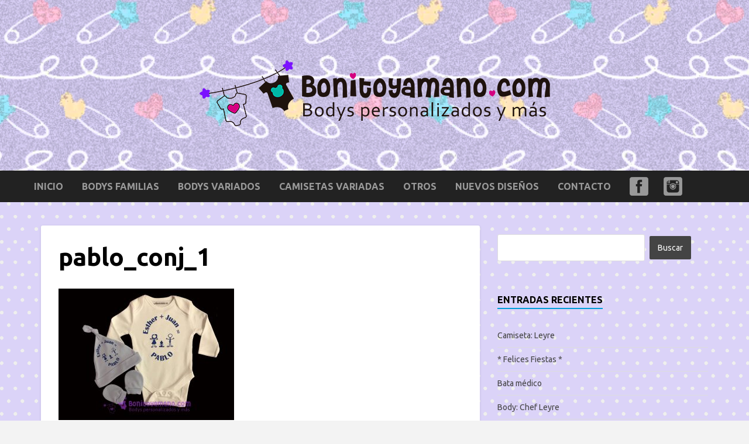

--- FILE ---
content_type: text/html; charset=UTF-8
request_url: https://www.bonitoyamano.com/2017/05/12/body-pablo/pablo_conj_1/
body_size: 8593
content:
<!DOCTYPE html>
<html dir="ltr" lang="es" prefix="og: https://ogp.me/ns#">
<head>
<meta charset="UTF-8" />           
<meta name="viewport" content="width=device-width, initial-scale=1">   
<link rel="profile" href="http://gmpg.org/xfn/11" />        
<link rel="pingback" href="https://www.bonitoyamano.com/xmlrpc.php" />    
<style>img:is([sizes="auto" i], [sizes^="auto," i]) { contain-intrinsic-size: 3000px 1500px }</style>
<!-- All in One SEO 4.8.8 - aioseo.com -->
<title>pablo_conj_1 | Bonito y a Mano</title>
<meta name="robots" content="max-image-preview:large" />
<meta name="author" content="Núria"/>
<link rel="canonical" href="https://www.bonitoyamano.com/2017/05/12/body-pablo/pablo_conj_1/" />
<meta name="generator" content="All in One SEO (AIOSEO) 4.8.8" />
<meta property="og:locale" content="es_ES" />
<meta property="og:site_name" content="Bonito y a Mano" />
<meta property="og:type" content="article" />
<meta property="og:title" content="pablo_conj_1 | Bonito y a Mano" />
<meta property="og:url" content="https://www.bonitoyamano.com/2017/05/12/body-pablo/pablo_conj_1/" />
<meta property="og:image" content="https://www.bonitoyamano.com/wp-content/uploads/2015/12/logo-cuadrado2.jpg" />
<meta property="og:image:secure_url" content="https://www.bonitoyamano.com/wp-content/uploads/2015/12/logo-cuadrado2.jpg" />
<meta property="og:image:width" content="1200" />
<meta property="og:image:height" content="1198" />
<meta property="article:published_time" content="2017-03-25T20:53:11+00:00" />
<meta property="article:modified_time" content="2017-03-25T20:53:11+00:00" />
<meta name="twitter:card" content="summary" />
<meta name="twitter:title" content="pablo_conj_1 | Bonito y a Mano" />
<meta name="twitter:image" content="https://www.bonitoyamano.com/wp-content/uploads/2015/12/logo-cuadrado2.jpg" />
<script type="application/ld+json" class="aioseo-schema">
{"@context":"https:\/\/schema.org","@graph":[{"@type":"BreadcrumbList","@id":"https:\/\/www.bonitoyamano.com\/2017\/05\/12\/body-pablo\/pablo_conj_1\/#breadcrumblist","itemListElement":[{"@type":"ListItem","@id":"https:\/\/www.bonitoyamano.com#listItem","position":1,"name":"Inicio","item":"https:\/\/www.bonitoyamano.com","nextItem":{"@type":"ListItem","@id":"https:\/\/www.bonitoyamano.com\/2017\/05\/12\/body-pablo\/pablo_conj_1\/#listItem","name":"pablo_conj_1"}},{"@type":"ListItem","@id":"https:\/\/www.bonitoyamano.com\/2017\/05\/12\/body-pablo\/pablo_conj_1\/#listItem","position":2,"name":"pablo_conj_1","previousItem":{"@type":"ListItem","@id":"https:\/\/www.bonitoyamano.com#listItem","name":"Inicio"}}]},{"@type":"ItemPage","@id":"https:\/\/www.bonitoyamano.com\/2017\/05\/12\/body-pablo\/pablo_conj_1\/#itempage","url":"https:\/\/www.bonitoyamano.com\/2017\/05\/12\/body-pablo\/pablo_conj_1\/","name":"pablo_conj_1 | Bonito y a Mano","inLanguage":"es-ES","isPartOf":{"@id":"https:\/\/www.bonitoyamano.com\/#website"},"breadcrumb":{"@id":"https:\/\/www.bonitoyamano.com\/2017\/05\/12\/body-pablo\/pablo_conj_1\/#breadcrumblist"},"author":{"@id":"https:\/\/www.bonitoyamano.com\/author\/nuriamc84\/#author"},"creator":{"@id":"https:\/\/www.bonitoyamano.com\/author\/nuriamc84\/#author"},"datePublished":"2017-03-25T20:53:11+00:00","dateModified":"2017-03-25T20:53:11+00:00"},{"@type":"Organization","@id":"https:\/\/www.bonitoyamano.com\/#organization","name":"Bonito y a Mano","description":"Bodys personalizados y m\u00e1s","url":"https:\/\/www.bonitoyamano.com\/"},{"@type":"Person","@id":"https:\/\/www.bonitoyamano.com\/author\/nuriamc84\/#author","url":"https:\/\/www.bonitoyamano.com\/author\/nuriamc84\/","name":"N\u00faria","image":{"@type":"ImageObject","@id":"https:\/\/www.bonitoyamano.com\/2017\/05\/12\/body-pablo\/pablo_conj_1\/#authorImage","url":"https:\/\/secure.gravatar.com\/avatar\/b2573898b3e2852008d7750d04b8e243cea620c8df93ed2fac27f5ba345d635c?s=96&d=mm&r=g","width":96,"height":96,"caption":"N\u00faria"}},{"@type":"WebSite","@id":"https:\/\/www.bonitoyamano.com\/#website","url":"https:\/\/www.bonitoyamano.com\/","name":"Bonito y a Mano","description":"Bodys personalizados y m\u00e1s","inLanguage":"es-ES","publisher":{"@id":"https:\/\/www.bonitoyamano.com\/#organization"}}]}
</script>
<!-- All in One SEO -->
<link rel='dns-prefetch' href='//fonts.googleapis.com' />
<link rel="alternate" type="application/rss+xml" title="Bonito y a Mano &raquo; Feed" href="https://www.bonitoyamano.com/feed/" />
<link rel="alternate" type="application/rss+xml" title="Bonito y a Mano &raquo; Feed de los comentarios" href="https://www.bonitoyamano.com/comments/feed/" />
<script type="text/javascript">
/* <![CDATA[ */
window._wpemojiSettings = {"baseUrl":"https:\/\/s.w.org\/images\/core\/emoji\/16.0.1\/72x72\/","ext":".png","svgUrl":"https:\/\/s.w.org\/images\/core\/emoji\/16.0.1\/svg\/","svgExt":".svg","source":{"concatemoji":"https:\/\/www.bonitoyamano.com\/wp-includes\/js\/wp-emoji-release.min.js?ver=6.8.3"}};
/*! This file is auto-generated */
!function(s,n){var o,i,e;function c(e){try{var t={supportTests:e,timestamp:(new Date).valueOf()};sessionStorage.setItem(o,JSON.stringify(t))}catch(e){}}function p(e,t,n){e.clearRect(0,0,e.canvas.width,e.canvas.height),e.fillText(t,0,0);var t=new Uint32Array(e.getImageData(0,0,e.canvas.width,e.canvas.height).data),a=(e.clearRect(0,0,e.canvas.width,e.canvas.height),e.fillText(n,0,0),new Uint32Array(e.getImageData(0,0,e.canvas.width,e.canvas.height).data));return t.every(function(e,t){return e===a[t]})}function u(e,t){e.clearRect(0,0,e.canvas.width,e.canvas.height),e.fillText(t,0,0);for(var n=e.getImageData(16,16,1,1),a=0;a<n.data.length;a++)if(0!==n.data[a])return!1;return!0}function f(e,t,n,a){switch(t){case"flag":return n(e,"\ud83c\udff3\ufe0f\u200d\u26a7\ufe0f","\ud83c\udff3\ufe0f\u200b\u26a7\ufe0f")?!1:!n(e,"\ud83c\udde8\ud83c\uddf6","\ud83c\udde8\u200b\ud83c\uddf6")&&!n(e,"\ud83c\udff4\udb40\udc67\udb40\udc62\udb40\udc65\udb40\udc6e\udb40\udc67\udb40\udc7f","\ud83c\udff4\u200b\udb40\udc67\u200b\udb40\udc62\u200b\udb40\udc65\u200b\udb40\udc6e\u200b\udb40\udc67\u200b\udb40\udc7f");case"emoji":return!a(e,"\ud83e\udedf")}return!1}function g(e,t,n,a){var r="undefined"!=typeof WorkerGlobalScope&&self instanceof WorkerGlobalScope?new OffscreenCanvas(300,150):s.createElement("canvas"),o=r.getContext("2d",{willReadFrequently:!0}),i=(o.textBaseline="top",o.font="600 32px Arial",{});return e.forEach(function(e){i[e]=t(o,e,n,a)}),i}function t(e){var t=s.createElement("script");t.src=e,t.defer=!0,s.head.appendChild(t)}"undefined"!=typeof Promise&&(o="wpEmojiSettingsSupports",i=["flag","emoji"],n.supports={everything:!0,everythingExceptFlag:!0},e=new Promise(function(e){s.addEventListener("DOMContentLoaded",e,{once:!0})}),new Promise(function(t){var n=function(){try{var e=JSON.parse(sessionStorage.getItem(o));if("object"==typeof e&&"number"==typeof e.timestamp&&(new Date).valueOf()<e.timestamp+604800&&"object"==typeof e.supportTests)return e.supportTests}catch(e){}return null}();if(!n){if("undefined"!=typeof Worker&&"undefined"!=typeof OffscreenCanvas&&"undefined"!=typeof URL&&URL.createObjectURL&&"undefined"!=typeof Blob)try{var e="postMessage("+g.toString()+"("+[JSON.stringify(i),f.toString(),p.toString(),u.toString()].join(",")+"));",a=new Blob([e],{type:"text/javascript"}),r=new Worker(URL.createObjectURL(a),{name:"wpTestEmojiSupports"});return void(r.onmessage=function(e){c(n=e.data),r.terminate(),t(n)})}catch(e){}c(n=g(i,f,p,u))}t(n)}).then(function(e){for(var t in e)n.supports[t]=e[t],n.supports.everything=n.supports.everything&&n.supports[t],"flag"!==t&&(n.supports.everythingExceptFlag=n.supports.everythingExceptFlag&&n.supports[t]);n.supports.everythingExceptFlag=n.supports.everythingExceptFlag&&!n.supports.flag,n.DOMReady=!1,n.readyCallback=function(){n.DOMReady=!0}}).then(function(){return e}).then(function(){var e;n.supports.everything||(n.readyCallback(),(e=n.source||{}).concatemoji?t(e.concatemoji):e.wpemoji&&e.twemoji&&(t(e.twemoji),t(e.wpemoji)))}))}((window,document),window._wpemojiSettings);
/* ]]> */
</script>
<style id='wp-emoji-styles-inline-css' type='text/css'>
img.wp-smiley, img.emoji {
display: inline !important;
border: none !important;
box-shadow: none !important;
height: 1em !important;
width: 1em !important;
margin: 0 0.07em !important;
vertical-align: -0.1em !important;
background: none !important;
padding: 0 !important;
}
</style>
<!-- <link rel='stylesheet' id='wp-block-library-css' href='https://www.bonitoyamano.com/wp-includes/css/dist/block-library/style.min.css?ver=6.8.3' type='text/css' media='all' /> -->
<link rel="stylesheet" type="text/css" href="//www.bonitoyamano.com/wp-content/cache/wpfc-minified/d6jn5aww/5qa92.css" media="all"/>
<style id='classic-theme-styles-inline-css' type='text/css'>
/*! This file is auto-generated */
.wp-block-button__link{color:#fff;background-color:#32373c;border-radius:9999px;box-shadow:none;text-decoration:none;padding:calc(.667em + 2px) calc(1.333em + 2px);font-size:1.125em}.wp-block-file__button{background:#32373c;color:#fff;text-decoration:none}
</style>
<style id='global-styles-inline-css' type='text/css'>
:root{--wp--preset--aspect-ratio--square: 1;--wp--preset--aspect-ratio--4-3: 4/3;--wp--preset--aspect-ratio--3-4: 3/4;--wp--preset--aspect-ratio--3-2: 3/2;--wp--preset--aspect-ratio--2-3: 2/3;--wp--preset--aspect-ratio--16-9: 16/9;--wp--preset--aspect-ratio--9-16: 9/16;--wp--preset--color--black: #000000;--wp--preset--color--cyan-bluish-gray: #abb8c3;--wp--preset--color--white: #ffffff;--wp--preset--color--pale-pink: #f78da7;--wp--preset--color--vivid-red: #cf2e2e;--wp--preset--color--luminous-vivid-orange: #ff6900;--wp--preset--color--luminous-vivid-amber: #fcb900;--wp--preset--color--light-green-cyan: #7bdcb5;--wp--preset--color--vivid-green-cyan: #00d084;--wp--preset--color--pale-cyan-blue: #8ed1fc;--wp--preset--color--vivid-cyan-blue: #0693e3;--wp--preset--color--vivid-purple: #9b51e0;--wp--preset--gradient--vivid-cyan-blue-to-vivid-purple: linear-gradient(135deg,rgba(6,147,227,1) 0%,rgb(155,81,224) 100%);--wp--preset--gradient--light-green-cyan-to-vivid-green-cyan: linear-gradient(135deg,rgb(122,220,180) 0%,rgb(0,208,130) 100%);--wp--preset--gradient--luminous-vivid-amber-to-luminous-vivid-orange: linear-gradient(135deg,rgba(252,185,0,1) 0%,rgba(255,105,0,1) 100%);--wp--preset--gradient--luminous-vivid-orange-to-vivid-red: linear-gradient(135deg,rgba(255,105,0,1) 0%,rgb(207,46,46) 100%);--wp--preset--gradient--very-light-gray-to-cyan-bluish-gray: linear-gradient(135deg,rgb(238,238,238) 0%,rgb(169,184,195) 100%);--wp--preset--gradient--cool-to-warm-spectrum: linear-gradient(135deg,rgb(74,234,220) 0%,rgb(151,120,209) 20%,rgb(207,42,186) 40%,rgb(238,44,130) 60%,rgb(251,105,98) 80%,rgb(254,248,76) 100%);--wp--preset--gradient--blush-light-purple: linear-gradient(135deg,rgb(255,206,236) 0%,rgb(152,150,240) 100%);--wp--preset--gradient--blush-bordeaux: linear-gradient(135deg,rgb(254,205,165) 0%,rgb(254,45,45) 50%,rgb(107,0,62) 100%);--wp--preset--gradient--luminous-dusk: linear-gradient(135deg,rgb(255,203,112) 0%,rgb(199,81,192) 50%,rgb(65,88,208) 100%);--wp--preset--gradient--pale-ocean: linear-gradient(135deg,rgb(255,245,203) 0%,rgb(182,227,212) 50%,rgb(51,167,181) 100%);--wp--preset--gradient--electric-grass: linear-gradient(135deg,rgb(202,248,128) 0%,rgb(113,206,126) 100%);--wp--preset--gradient--midnight: linear-gradient(135deg,rgb(2,3,129) 0%,rgb(40,116,252) 100%);--wp--preset--font-size--small: 13px;--wp--preset--font-size--medium: 20px;--wp--preset--font-size--large: 36px;--wp--preset--font-size--x-large: 42px;--wp--preset--spacing--20: 0.44rem;--wp--preset--spacing--30: 0.67rem;--wp--preset--spacing--40: 1rem;--wp--preset--spacing--50: 1.5rem;--wp--preset--spacing--60: 2.25rem;--wp--preset--spacing--70: 3.38rem;--wp--preset--spacing--80: 5.06rem;--wp--preset--shadow--natural: 6px 6px 9px rgba(0, 0, 0, 0.2);--wp--preset--shadow--deep: 12px 12px 50px rgba(0, 0, 0, 0.4);--wp--preset--shadow--sharp: 6px 6px 0px rgba(0, 0, 0, 0.2);--wp--preset--shadow--outlined: 6px 6px 0px -3px rgba(255, 255, 255, 1), 6px 6px rgba(0, 0, 0, 1);--wp--preset--shadow--crisp: 6px 6px 0px rgba(0, 0, 0, 1);}:where(.is-layout-flex){gap: 0.5em;}:where(.is-layout-grid){gap: 0.5em;}body .is-layout-flex{display: flex;}.is-layout-flex{flex-wrap: wrap;align-items: center;}.is-layout-flex > :is(*, div){margin: 0;}body .is-layout-grid{display: grid;}.is-layout-grid > :is(*, div){margin: 0;}:where(.wp-block-columns.is-layout-flex){gap: 2em;}:where(.wp-block-columns.is-layout-grid){gap: 2em;}:where(.wp-block-post-template.is-layout-flex){gap: 1.25em;}:where(.wp-block-post-template.is-layout-grid){gap: 1.25em;}.has-black-color{color: var(--wp--preset--color--black) !important;}.has-cyan-bluish-gray-color{color: var(--wp--preset--color--cyan-bluish-gray) !important;}.has-white-color{color: var(--wp--preset--color--white) !important;}.has-pale-pink-color{color: var(--wp--preset--color--pale-pink) !important;}.has-vivid-red-color{color: var(--wp--preset--color--vivid-red) !important;}.has-luminous-vivid-orange-color{color: var(--wp--preset--color--luminous-vivid-orange) !important;}.has-luminous-vivid-amber-color{color: var(--wp--preset--color--luminous-vivid-amber) !important;}.has-light-green-cyan-color{color: var(--wp--preset--color--light-green-cyan) !important;}.has-vivid-green-cyan-color{color: var(--wp--preset--color--vivid-green-cyan) !important;}.has-pale-cyan-blue-color{color: var(--wp--preset--color--pale-cyan-blue) !important;}.has-vivid-cyan-blue-color{color: var(--wp--preset--color--vivid-cyan-blue) !important;}.has-vivid-purple-color{color: var(--wp--preset--color--vivid-purple) !important;}.has-black-background-color{background-color: var(--wp--preset--color--black) !important;}.has-cyan-bluish-gray-background-color{background-color: var(--wp--preset--color--cyan-bluish-gray) !important;}.has-white-background-color{background-color: var(--wp--preset--color--white) !important;}.has-pale-pink-background-color{background-color: var(--wp--preset--color--pale-pink) !important;}.has-vivid-red-background-color{background-color: var(--wp--preset--color--vivid-red) !important;}.has-luminous-vivid-orange-background-color{background-color: var(--wp--preset--color--luminous-vivid-orange) !important;}.has-luminous-vivid-amber-background-color{background-color: var(--wp--preset--color--luminous-vivid-amber) !important;}.has-light-green-cyan-background-color{background-color: var(--wp--preset--color--light-green-cyan) !important;}.has-vivid-green-cyan-background-color{background-color: var(--wp--preset--color--vivid-green-cyan) !important;}.has-pale-cyan-blue-background-color{background-color: var(--wp--preset--color--pale-cyan-blue) !important;}.has-vivid-cyan-blue-background-color{background-color: var(--wp--preset--color--vivid-cyan-blue) !important;}.has-vivid-purple-background-color{background-color: var(--wp--preset--color--vivid-purple) !important;}.has-black-border-color{border-color: var(--wp--preset--color--black) !important;}.has-cyan-bluish-gray-border-color{border-color: var(--wp--preset--color--cyan-bluish-gray) !important;}.has-white-border-color{border-color: var(--wp--preset--color--white) !important;}.has-pale-pink-border-color{border-color: var(--wp--preset--color--pale-pink) !important;}.has-vivid-red-border-color{border-color: var(--wp--preset--color--vivid-red) !important;}.has-luminous-vivid-orange-border-color{border-color: var(--wp--preset--color--luminous-vivid-orange) !important;}.has-luminous-vivid-amber-border-color{border-color: var(--wp--preset--color--luminous-vivid-amber) !important;}.has-light-green-cyan-border-color{border-color: var(--wp--preset--color--light-green-cyan) !important;}.has-vivid-green-cyan-border-color{border-color: var(--wp--preset--color--vivid-green-cyan) !important;}.has-pale-cyan-blue-border-color{border-color: var(--wp--preset--color--pale-cyan-blue) !important;}.has-vivid-cyan-blue-border-color{border-color: var(--wp--preset--color--vivid-cyan-blue) !important;}.has-vivid-purple-border-color{border-color: var(--wp--preset--color--vivid-purple) !important;}.has-vivid-cyan-blue-to-vivid-purple-gradient-background{background: var(--wp--preset--gradient--vivid-cyan-blue-to-vivid-purple) !important;}.has-light-green-cyan-to-vivid-green-cyan-gradient-background{background: var(--wp--preset--gradient--light-green-cyan-to-vivid-green-cyan) !important;}.has-luminous-vivid-amber-to-luminous-vivid-orange-gradient-background{background: var(--wp--preset--gradient--luminous-vivid-amber-to-luminous-vivid-orange) !important;}.has-luminous-vivid-orange-to-vivid-red-gradient-background{background: var(--wp--preset--gradient--luminous-vivid-orange-to-vivid-red) !important;}.has-very-light-gray-to-cyan-bluish-gray-gradient-background{background: var(--wp--preset--gradient--very-light-gray-to-cyan-bluish-gray) !important;}.has-cool-to-warm-spectrum-gradient-background{background: var(--wp--preset--gradient--cool-to-warm-spectrum) !important;}.has-blush-light-purple-gradient-background{background: var(--wp--preset--gradient--blush-light-purple) !important;}.has-blush-bordeaux-gradient-background{background: var(--wp--preset--gradient--blush-bordeaux) !important;}.has-luminous-dusk-gradient-background{background: var(--wp--preset--gradient--luminous-dusk) !important;}.has-pale-ocean-gradient-background{background: var(--wp--preset--gradient--pale-ocean) !important;}.has-electric-grass-gradient-background{background: var(--wp--preset--gradient--electric-grass) !important;}.has-midnight-gradient-background{background: var(--wp--preset--gradient--midnight) !important;}.has-small-font-size{font-size: var(--wp--preset--font-size--small) !important;}.has-medium-font-size{font-size: var(--wp--preset--font-size--medium) !important;}.has-large-font-size{font-size: var(--wp--preset--font-size--large) !important;}.has-x-large-font-size{font-size: var(--wp--preset--font-size--x-large) !important;}
:where(.wp-block-post-template.is-layout-flex){gap: 1.25em;}:where(.wp-block-post-template.is-layout-grid){gap: 1.25em;}
:where(.wp-block-columns.is-layout-flex){gap: 2em;}:where(.wp-block-columns.is-layout-grid){gap: 2em;}
:root :where(.wp-block-pullquote){font-size: 1.5em;line-height: 1.6;}
</style>
<!-- <link rel='stylesheet' id='menu-image-css' href='https://www.bonitoyamano.com/wp-content/plugins/menu-image/includes/css/menu-image.css?ver=3.13' type='text/css' media='all' /> -->
<!-- <link rel='stylesheet' id='dashicons-css' href='https://www.bonitoyamano.com/wp-includes/css/dashicons.min.css?ver=6.8.3' type='text/css' media='all' /> -->
<!-- <link rel='stylesheet' id='responsive-lightbox-prettyphoto-css' href='https://www.bonitoyamano.com/wp-content/plugins/responsive-lightbox/assets/prettyphoto/prettyPhoto.min.css?ver=3.1.6' type='text/css' media='all' /> -->
<link rel="stylesheet" type="text/css" href="//www.bonitoyamano.com/wp-content/cache/wpfc-minified/20f7oshy/5qa92.css" media="all"/>
<link rel='stylesheet' id='griffin_ubuntu-css' href='//fonts.googleapis.com/css?family=Ubuntu%3A400%2C700&#038;ver=6.8.3' type='text/css' media='all' />
<!-- <link rel='stylesheet' id='griffin_bootstrap_css-css' href='https://www.bonitoyamano.com/wp-content/themes/griffin/assets/css/bootstrap.min.css?ver=6.8.3' type='text/css' media='all' /> -->
<!-- <link rel='stylesheet' id='griffin_style-css' href='https://www.bonitoyamano.com/wp-content/themes/griffin/style.css?ver=6.8.3' type='text/css' media='all' /> -->
<!-- <link rel='stylesheet' id='custom-style-css' href='https://www.bonitoyamano.com/wp-content/themes/griffin/assets/css/custom.css?ver=6.8.3' type='text/css' media='all' /> -->
<link rel="stylesheet" type="text/css" href="//www.bonitoyamano.com/wp-content/cache/wpfc-minified/lz3tb67d/5qa92.css" media="all"/>
<style id='custom-style-inline-css' type='text/css'>
body {background-color:#f3f3f3;}
header #header-name {color:#dd3333; border-color:#dd3333;}
header #header-description {color:#8224e3;}
a:hover, #primary-menu .menu-item-has-children:hover .sub-menu li a:hover, .widget_tag_cloud a:hover, #footer-widgets .widget a:hover, .teaser-title a:hover, .sticky h3 span, .pager a.page-numbers:hover, article #post-links a:hover, #comments .bypostauthor .comment-author {color:#009dd9;} 
#sidebar-widgets .widget h4, .teaser-more, .sticky h3 span {border-color:#009dd9;}
</style>
<script src='//www.bonitoyamano.com/wp-content/cache/wpfc-minified/kalkn1zl/5qa92.js' type="text/javascript"></script>
<!-- <script type="text/javascript" src="https://www.bonitoyamano.com/wp-includes/js/jquery/jquery.min.js?ver=3.7.1" id="jquery-core-js"></script> -->
<!-- <script type="text/javascript" src="https://www.bonitoyamano.com/wp-includes/js/jquery/jquery-migrate.min.js?ver=3.4.1" id="jquery-migrate-js"></script> -->
<!-- <script type="text/javascript" src="https://www.bonitoyamano.com/wp-content/plugins/responsive-lightbox/assets/prettyphoto/jquery.prettyPhoto.min.js?ver=3.1.6" id="responsive-lightbox-prettyphoto-js"></script> -->
<!-- <script type="text/javascript" src="https://www.bonitoyamano.com/wp-includes/js/underscore.min.js?ver=1.13.7" id="underscore-js"></script> -->
<!-- <script type="text/javascript" src="https://www.bonitoyamano.com/wp-content/plugins/responsive-lightbox/assets/infinitescroll/infinite-scroll.pkgd.min.js?ver=4.0.1" id="responsive-lightbox-infinite-scroll-js"></script> -->
<script type="text/javascript" id="responsive-lightbox-js-before">
/* <![CDATA[ */
var rlArgs = {"script":"prettyphoto","selector":"lightbox","customEvents":"","activeGalleries":true,"animationSpeed":"normal","slideshow":false,"slideshowDelay":5000,"slideshowAutoplay":false,"opacity":"0.75","showTitle":false,"allowResize":true,"allowExpand":true,"width":1080,"height":720,"separator":"\/","theme":"pp_default","horizontalPadding":20,"hideFlash":false,"wmode":"opaque","videoAutoplay":false,"modal":false,"deeplinking":false,"overlayGallery":true,"keyboardShortcuts":true,"social":false,"woocommerce_gallery":false,"ajaxurl":"https:\/\/www.bonitoyamano.com\/wp-admin\/admin-ajax.php","nonce":"8243e4a23a","preview":false,"postId":1893,"scriptExtension":false};
/* ]]> */
</script>
<script src='//www.bonitoyamano.com/wp-content/cache/wpfc-minified/d2f9rgrn/5qa92.js' type="text/javascript"></script>
<!-- <script type="text/javascript" src="https://www.bonitoyamano.com/wp-content/plugins/responsive-lightbox/js/front.js?ver=2.5.3" id="responsive-lightbox-js"></script> -->
<link rel="https://api.w.org/" href="https://www.bonitoyamano.com/wp-json/" /><link rel="alternate" title="JSON" type="application/json" href="https://www.bonitoyamano.com/wp-json/wp/v2/media/1893" /><link rel="EditURI" type="application/rsd+xml" title="RSD" href="https://www.bonitoyamano.com/xmlrpc.php?rsd" />
<meta name="generator" content="WordPress 6.8.3" />
<link rel='shortlink' href='https://www.bonitoyamano.com/?p=1893' />
<link rel="alternate" title="oEmbed (JSON)" type="application/json+oembed" href="https://www.bonitoyamano.com/wp-json/oembed/1.0/embed?url=https%3A%2F%2Fwww.bonitoyamano.com%2F2017%2F05%2F12%2Fbody-pablo%2Fpablo_conj_1%2F" />
<link rel="alternate" title="oEmbed (XML)" type="text/xml+oembed" href="https://www.bonitoyamano.com/wp-json/oembed/1.0/embed?url=https%3A%2F%2Fwww.bonitoyamano.com%2F2017%2F05%2F12%2Fbody-pablo%2Fpablo_conj_1%2F&#038;format=xml" />
<!--[if lt IE 9]><script src="https://www.bonitoyamano.com/wp-content/themes/griffin/assets/js/html5shiv.js"></script><![endif]--><style type="text/css">.recentcomments a{display:inline !important;padding:0 !important;margin:0 !important;}</style>		<style type="text/css" id="wp-custom-css">
.teaser .teaser-footer {
display: none !important;
}
#post-footer>p, #post-footer>hr {
display: none !important;
}		</style>
<link rel="shortcut icon" type="image/x-icon" href="https://www.bonitoyamano.com/wp-content/uploads/2015/11/bonitoyamano.ico" sizes="16x16" />
<link rel="icon" type="image/x-icon" href="https://www.bonitoyamano.com/wp-content/uploads/2015/11/bonitoyamano.ico" sizes="16x16" />
<link rel="apple-touch-icon-precomposed" href="https://www.bonitoyamano.com/wp-content/uploads/2015/11/bonitoyamano-ios.png" />
</head>
<body class="attachment wp-singular attachment-template-default single single-attachment postid-1893 attachmentid-1893 attachment-jpeg wp-theme-griffin">
<header style="background-image: url('https://www.bonitoyamano.com/wp-content/uploads/2015/12/fondo-cDEF2.jpg');">
<a id="hamburger" href="#"><span></span><span></span><span></span></a>    
<a id="header-logo" href="https://www.bonitoyamano.com/" rel="home"><img src='https://www.bonitoyamano.com/wp-content/uploads/2015/12/logo-bonitoyamano.png' alt='Bonito y a Mano'></a>
<p id="header-description">Bodys personalizados y más</p> 
<nav id="primary-menu">         
<ul id="menu-prova" class="menu"><li id="menu-item-554" class="menu-item menu-item-type-custom menu-item-object-custom menu-item-home menu-item-554"><a href="https://www.bonitoyamano.com">Inicio</a></li>
<li id="menu-item-557" class="menu-item menu-item-type-taxonomy menu-item-object-category menu-item-557"><a href="https://www.bonitoyamano.com/category/bodys-familias/">bodys familias</a></li>
<li id="menu-item-558" class="menu-item menu-item-type-taxonomy menu-item-object-category menu-item-558"><a href="https://www.bonitoyamano.com/category/bodys-variados/">bodys variados</a></li>
<li id="menu-item-560" class="menu-item menu-item-type-taxonomy menu-item-object-category menu-item-560"><a href="https://www.bonitoyamano.com/category/camisetas/">camisetas variadas</a></li>
<li id="menu-item-561" class="menu-item menu-item-type-taxonomy menu-item-object-category menu-item-561"><a href="https://www.bonitoyamano.com/category/otros/">otros</a></li>
<li id="menu-item-1144" class="menu-item menu-item-type-taxonomy menu-item-object-category menu-item-1144"><a href="https://www.bonitoyamano.com/category/nuevos_disenos/">nuevos diseños</a></li>
<li id="menu-item-555" class="menu-item menu-item-type-post_type menu-item-object-page menu-item-555"><a href="https://www.bonitoyamano.com/acerca-de/">Contacto</a></li>
<li id="menu-item-989" class="menu-item menu-item-type-custom menu-item-object-custom menu-item-989"><a target="_blank" href="https://www.facebook.com/Bonitoyamano" class="menu-image-title-after menu-image-hovered"><span class='menu-image-hover-wrapper'><img width="32" height="32" src="https://www.bonitoyamano.com/wp-content/uploads/2015/12/facebook-3-32.png" class="menu-image menu-image-title-after" alt="" decoding="async" /><img width="32" height="32" src="https://www.bonitoyamano.com/wp-content/uploads/2015/12/facebook-3-32-1.png" class="hovered-image menu-image-title-after" alt="" style="margin-left: -32px;" decoding="async" /></span><span class="menu-image-title-after menu-image-title"> </span></a></li>
<li id="menu-item-1070" class="menu-item menu-item-type-custom menu-item-object-custom menu-item-1070"><a target="_blank" href="https://www.instagram.com/bonitoyamano" class="menu-image-title-after menu-image-hovered"><span class='menu-image-hover-wrapper'><img width="32" height="32" src="https://www.bonitoyamano.com/wp-content/uploads/2015/12/instagram-3-32.png" class="menu-image menu-image-title-after" alt="" decoding="async" /><img width="32" height="32" src="https://www.bonitoyamano.com/wp-content/uploads/2015/12/instagram-3-32-1.png" class="hovered-image menu-image-title-after" alt="" style="margin-left: -32px;" decoding="async" /></span><span class="menu-image-title-after menu-image-title"> </span></a></li>
<li><div class="fb-share-button" data-href="https://www.bonitoyamano.com/" data-layout="button"></div></li></ul>                   
</nav>
</header>
<div id="content-holder" class="container">
<div id="post-holder" class="row">
<div class="col-md-8">
<article id="post-1893" class="post-1893 attachment type-attachment status-inherit hentry">
<div id="post-content">
<h1 id="post-title">pablo_conj_1</h1>			<p class="attachment"><a href='https://www.bonitoyamano.com/wp-content/uploads/2017/03/pablo_conj_1.jpg' title="" data-rl_title="" class="rl-gallery-link" data-rl_caption="" data-rel="lightbox-gallery-0"><img fetchpriority="high" decoding="async" width="300" height="225" src="https://www.bonitoyamano.com/wp-content/uploads/2017/03/pablo_conj_1-300x225.jpg" class="attachment-medium size-medium" alt="" srcset="https://www.bonitoyamano.com/wp-content/uploads/2017/03/pablo_conj_1-300x225.jpg 300w, https://www.bonitoyamano.com/wp-content/uploads/2017/03/pablo_conj_1-768x576.jpg 768w, https://www.bonitoyamano.com/wp-content/uploads/2017/03/pablo_conj_1-1024x768.jpg 1024w, https://www.bonitoyamano.com/wp-content/uploads/2017/03/pablo_conj_1-450x338.jpg 450w, https://www.bonitoyamano.com/wp-content/uploads/2017/03/pablo_conj_1-24x18.jpg 24w, https://www.bonitoyamano.com/wp-content/uploads/2017/03/pablo_conj_1-36x27.jpg 36w, https://www.bonitoyamano.com/wp-content/uploads/2017/03/pablo_conj_1-48x36.jpg 48w" sizes="(max-width: 300px) 100vw, 300px" /></a></p>
</div>
<div id="post-footer" class="clearfix">
<p><img alt='' src='https://secure.gravatar.com/avatar/b2573898b3e2852008d7750d04b8e243cea620c8df93ed2fac27f5ba345d635c?s=32&#038;d=mm&#038;r=g' srcset='https://secure.gravatar.com/avatar/b2573898b3e2852008d7750d04b8e243cea620c8df93ed2fac27f5ba345d635c?s=64&#038;d=mm&#038;r=g 2x' class='avatar avatar-32 photo' height='32' width='32' decoding='async'/> Núria &bull; 25/03/2017</p>
<hr />
<div id="post-nav">
<div id="post-nav-prev"><p><span>&Larr;</span> Previous Post</span></p><a href="https://www.bonitoyamano.com/2017/05/12/body-pablo/" rel="prev">Body familia: Pablo</a></div> 	
</div>	
</div>	
</article>	
<div id="comments">
</div>		
</div>	
<div id="sidebar-widgets" class="col-md-4">
<aside id="search-2" class="widget widget_search"><form role="search" method="get" id="searchform" class="searchform" action="https://www.bonitoyamano.com/">
<div>
<label class="screen-reader-text" for="s">Buscar:</label>
<input type="text" value="" name="s" id="s" />
<input type="submit" id="searchsubmit" value="Buscar" />
</div>
</form></aside>
<aside id="recent-posts-2" class="widget widget_recent_entries">
<h4>Entradas recientes</h4>
<ul>
<li>
<a href="https://www.bonitoyamano.com/2019/03/10/camiseta-leyre/">Camiseta: Leyre</a>
</li>
<li>
<a href="https://www.bonitoyamano.com/2018/12/22/felices-fiestas-2018/">* Felices Fiestas *</a>
</li>
<li>
<a href="https://www.bonitoyamano.com/2018/07/13/bata-medico/">Bata médico</a>
</li>
<li>
<a href="https://www.bonitoyamano.com/2018/07/06/body-chef-leyre/">Body: Chef Leyre</a>
</li>
<li>
<a href="https://www.bonitoyamano.com/2018/06/29/body-mi-osaba-e-izeko-molan/">Body: Mi osaba e Izeko Molan!!</a>
</li>
</ul>
</aside><aside id="recent-comments-2" class="widget widget_recent_comments"><h4>Comentarios recientes</h4><ul id="recentcomments"><li class="recentcomments"><span class="comment-author-link"><a href="https://www.bonitoyamano.com/" class="url" rel="ugc">Núria</a></span> en <a href="https://www.bonitoyamano.com/2015/09/18/camiseta-especial-aniversario/#comment-3">Camiseta especial aniversario</a></li><li class="recentcomments"><span class="comment-author-link">sara sabater</span> en <a href="https://www.bonitoyamano.com/2015/09/18/camiseta-especial-aniversario/#comment-2">Camiseta especial aniversario</a></li></ul></aside><aside id="archives-2" class="widget widget_archive"><h4>Archivos</h4>
<ul>
<li><a href='https://www.bonitoyamano.com/2019/03/'>marzo 2019</a></li>
<li><a href='https://www.bonitoyamano.com/2018/12/'>diciembre 2018</a></li>
<li><a href='https://www.bonitoyamano.com/2018/07/'>julio 2018</a></li>
<li><a href='https://www.bonitoyamano.com/2018/06/'>junio 2018</a></li>
<li><a href='https://www.bonitoyamano.com/2018/05/'>mayo 2018</a></li>
<li><a href='https://www.bonitoyamano.com/2018/04/'>abril 2018</a></li>
<li><a href='https://www.bonitoyamano.com/2018/03/'>marzo 2018</a></li>
<li><a href='https://www.bonitoyamano.com/2018/02/'>febrero 2018</a></li>
<li><a href='https://www.bonitoyamano.com/2018/01/'>enero 2018</a></li>
<li><a href='https://www.bonitoyamano.com/2017/12/'>diciembre 2017</a></li>
<li><a href='https://www.bonitoyamano.com/2017/11/'>noviembre 2017</a></li>
<li><a href='https://www.bonitoyamano.com/2017/10/'>octubre 2017</a></li>
<li><a href='https://www.bonitoyamano.com/2017/09/'>septiembre 2017</a></li>
<li><a href='https://www.bonitoyamano.com/2017/08/'>agosto 2017</a></li>
<li><a href='https://www.bonitoyamano.com/2017/07/'>julio 2017</a></li>
<li><a href='https://www.bonitoyamano.com/2017/06/'>junio 2017</a></li>
<li><a href='https://www.bonitoyamano.com/2017/05/'>mayo 2017</a></li>
<li><a href='https://www.bonitoyamano.com/2017/04/'>abril 2017</a></li>
<li><a href='https://www.bonitoyamano.com/2017/03/'>marzo 2017</a></li>
<li><a href='https://www.bonitoyamano.com/2017/02/'>febrero 2017</a></li>
<li><a href='https://www.bonitoyamano.com/2017/01/'>enero 2017</a></li>
<li><a href='https://www.bonitoyamano.com/2016/12/'>diciembre 2016</a></li>
<li><a href='https://www.bonitoyamano.com/2016/11/'>noviembre 2016</a></li>
<li><a href='https://www.bonitoyamano.com/2016/10/'>octubre 2016</a></li>
<li><a href='https://www.bonitoyamano.com/2016/09/'>septiembre 2016</a></li>
<li><a href='https://www.bonitoyamano.com/2016/08/'>agosto 2016</a></li>
<li><a href='https://www.bonitoyamano.com/2016/07/'>julio 2016</a></li>
<li><a href='https://www.bonitoyamano.com/2016/06/'>junio 2016</a></li>
<li><a href='https://www.bonitoyamano.com/2016/05/'>mayo 2016</a></li>
<li><a href='https://www.bonitoyamano.com/2016/04/'>abril 2016</a></li>
<li><a href='https://www.bonitoyamano.com/2016/03/'>marzo 2016</a></li>
<li><a href='https://www.bonitoyamano.com/2016/02/'>febrero 2016</a></li>
<li><a href='https://www.bonitoyamano.com/2016/01/'>enero 2016</a></li>
<li><a href='https://www.bonitoyamano.com/2015/12/'>diciembre 2015</a></li>
<li><a href='https://www.bonitoyamano.com/2015/11/'>noviembre 2015</a></li>
<li><a href='https://www.bonitoyamano.com/2015/10/'>octubre 2015</a></li>
<li><a href='https://www.bonitoyamano.com/2015/09/'>septiembre 2015</a></li>
<li><a href='https://www.bonitoyamano.com/2015/08/'>agosto 2015</a></li>
<li><a href='https://www.bonitoyamano.com/2015/07/'>julio 2015</a></li>
<li><a href='https://www.bonitoyamano.com/2015/06/'>junio 2015</a></li>
<li><a href='https://www.bonitoyamano.com/2015/05/'>mayo 2015</a></li>
<li><a href='https://www.bonitoyamano.com/2015/04/'>abril 2015</a></li>
<li><a href='https://www.bonitoyamano.com/2015/03/'>marzo 2015</a></li>
<li><a href='https://www.bonitoyamano.com/2015/02/'>febrero 2015</a></li>
<li><a href='https://www.bonitoyamano.com/2015/01/'>enero 2015</a></li>
</ul>
</aside><aside id="categories-2" class="widget widget_categories"><h4>Categorías</h4>
<ul>
<li class="cat-item cat-item-2"><a href="https://www.bonitoyamano.com/category/bodys-familias/">bodys familias</a>
</li>
<li class="cat-item cat-item-12"><a href="https://www.bonitoyamano.com/category/bodys-variados/">bodys variados</a>
</li>
<li class="cat-item cat-item-3"><a href="https://www.bonitoyamano.com/category/camisetas/">camisetas variadas</a>
</li>
<li class="cat-item cat-item-13"><a href="https://www.bonitoyamano.com/category/nuevos_disenos/">nuevos diseños</a>
</li>
<li class="cat-item cat-item-4"><a href="https://www.bonitoyamano.com/category/otros/">otros</a>
</li>
</ul>
</aside><aside id="meta-2" class="widget widget_meta"><h4>Meta</h4>
<ul>
<li><a href="https://www.bonitoyamano.com/wp-login.php?itsec-hb-token=lo_gin">Acceder</a></li>
<li><a href="https://www.bonitoyamano.com/feed/">Feed de entradas</a></li>
<li><a href="https://www.bonitoyamano.com/comments/feed/">Feed de comentarios</a></li>
<li><a href="https://es.wordpress.org/">WordPress.org</a></li>
</ul>
</aside></div>	
</div>
</div>
<footer>
<div id="footer-widgets">
<div class="container">
<div class="col-md-4">
</div>
<div class="col-md-4">
</div>
<div class="col-md-4">
<aside id="pages-2" class="widget widget_pages"><h4>Páginas</h4>
<ul>
<li class="page_item page-item-366"><a href="https://www.bonitoyamano.com/acerca-de/">Más información</a></li>
</ul>
</aside>			</div>
</div>
</div>
<div id="footer-meta">
<div class="container">
<div class="col-md-12">
<p>Copyright &copy; 2014 <a href="https://www.bonitoyamano.com/" rel="home">Bonito y a Mano</a> &ndash; <a href="http://www.wpmultiverse.com/themes/griffin/" target="_blank">Griffin Theme</a></p>			
</div>
</div>
</div>
</footer>
<script type="speculationrules">
{"prefetch":[{"source":"document","where":{"and":[{"href_matches":"\/*"},{"not":{"href_matches":["\/wp-*.php","\/wp-admin\/*","\/wp-content\/uploads\/*","\/wp-content\/*","\/wp-content\/plugins\/*","\/wp-content\/themes\/griffin\/*","\/*\\?(.+)"]}},{"not":{"selector_matches":"a[rel~=\"nofollow\"]"}},{"not":{"selector_matches":".no-prefetch, .no-prefetch a"}}]},"eagerness":"conservative"}]}
</script>
<script type="text/javascript" src="https://www.bonitoyamano.com/wp-content/themes/griffin/assets/js/griffin.js?ver=1.0" id="griffin_script-js"></script>
<script type="text/javascript" src="https://www.bonitoyamano.com/wp-includes/js/imagesloaded.min.js?ver=5.0.0" id="imagesloaded-js"></script>
<script type="text/javascript" src="https://www.bonitoyamano.com/wp-includes/js/masonry.min.js?ver=4.2.2" id="masonry-js"></script>
<script type="text/javascript" src="https://www.bonitoyamano.com/wp-includes/js/jquery/jquery.masonry.min.js?ver=3.1.2b" id="jquery-masonry-js"></script>
</body>
</html><!-- WP Fastest Cache file was created in 0.255 seconds, on 13/10/2025 @ 02:48 -->

--- FILE ---
content_type: text/javascript
request_url: https://www.bonitoyamano.com/wp-content/themes/griffin/assets/js/griffin.js?ver=1.0
body_size: 591
content:
(function($) {
    "use strict"; 
    $(function() { 
    	// masonry
    	$(window).load(function() {
		    if($('body').hasClass('blog') || $('body').hasClass('search-results') || $('body').hasClass('archive')) {   	
				$('#teaser-holder').masonry({				
					itemSelector: '.teaser'
				});
				$('.spinner').hide();
				$('#teaser-holder').css('visibility','visible');				
				$('#teaser-holder').masonry('bindResize');
			}
		});
		// primary menu
		dropDown();	
		$(window).resize(function() {
			dropDown();
		});						
		function dropDown() {
			var winWidth = $(window).width();
			if (winWidth > 768) {
				$('#primary-menu .menu-item-has-children').hover(
					function() {
				    	$(this).find('ul').fadeIn('fast');
					}, function() {
				    	$(this).find('ul').hide();
				  }
				);	
			}	
		}
		// mobile nav
		$('#hamburger').click(function() {
		  $('header nav').toggle();
		});	
		// misc
		$('.wp-caption').removeAttr('style');	
		$('li.pingback:last').css('margin-bottom','45px');
 	}); 	
}(jQuery));

var scrollmasonry = 0;
jQuery( window ).scroll(function() {
	if ((scrollmasonry == 0) && (!jQuery('.spinner').is(":visible"))) {
		scrollmasonry = 1;
		setTimeout(function() {
		jQuery('#teaser-holder').masonry({				
					itemSelector: '.teaser'
				});
		}, 500);
	}
});